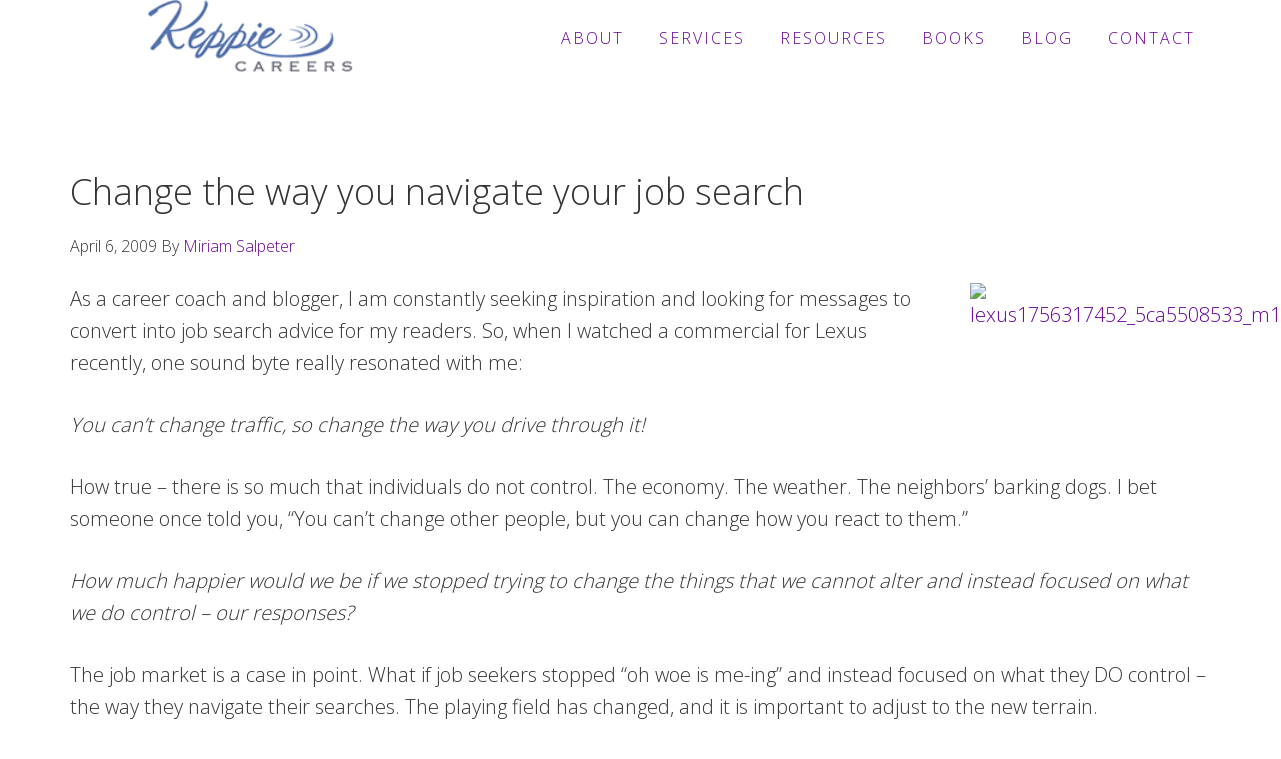

--- FILE ---
content_type: text/html; charset=UTF-8
request_url: https://www.keppiecareers.com/change-the-way-you-navigate-your-job-search/
body_size: 11058
content:
<!DOCTYPE html>
<html lang="en-US">
<head >
<meta charset="UTF-8" />
<meta name="viewport" content="width=device-width, initial-scale=1" />
<meta name='robots' content='index, follow, max-image-preview:large, max-snippet:-1, max-video-preview:-1' />
	<style>img:is([sizes="auto" i], [sizes^="auto," i]) { contain-intrinsic-size: 3000px 1500px }</style>
	
	<!-- This site is optimized with the Yoast SEO plugin v25.9 - https://yoast.com/wordpress/plugins/seo/ -->
	<title>Change the way you navigate your job search -</title>
	<link rel="canonical" href="https://www.keppiecareers.com/change-the-way-you-navigate-your-job-search/" />
	<meta property="og:locale" content="en_US" />
	<meta property="og:type" content="article" />
	<meta property="og:title" content="Change the way you navigate your job search -" />
	<meta property="og:description" content="As a career coach and blogger, I am constantly seeking inspiration and looking for messages to convert into job search advice for my readers. So, when I watched a commercial for Lexus recently, one sound byte really resonated with me: You can&#039;t change traffic, so change the way you drive through it!" />
	<meta property="og:url" content="https://www.keppiecareers.com/change-the-way-you-navigate-your-job-search/" />
	<meta property="og:site_name" content="Keppie Careers" />
	<meta property="article:published_time" content="2009-04-06T17:25:40+00:00" />
	<meta property="og:image" content="https://98.158.182.144/wp-content/uploads/2009/04/lexus1756317452_5ca5508533_m1.jpg" />
	<meta name="author" content="Miriam Salpeter" />
	<meta name="twitter:card" content="summary_large_image" />
	<meta name="twitter:creator" content="@keppie_careers" />
	<meta name="twitter:label1" content="Written by" />
	<meta name="twitter:data1" content="Miriam Salpeter" />
	<meta name="twitter:label2" content="Est. reading time" />
	<meta name="twitter:data2" content="4 minutes" />
	<script type="application/ld+json" class="yoast-schema-graph">{"@context":"https://schema.org","@graph":[{"@type":"WebPage","@id":"https://www.keppiecareers.com/change-the-way-you-navigate-your-job-search/","url":"https://www.keppiecareers.com/change-the-way-you-navigate-your-job-search/","name":"Change the way you navigate your job search -","isPartOf":{"@id":"https://www.keppiecareers.com/#website"},"primaryImageOfPage":{"@id":"https://www.keppiecareers.com/change-the-way-you-navigate-your-job-search/#primaryimage"},"image":{"@id":"https://www.keppiecareers.com/change-the-way-you-navigate-your-job-search/#primaryimage"},"thumbnailUrl":"http://98.158.182.144/wp-content/uploads/2009/04/lexus1756317452_5ca5508533_m1.jpg","datePublished":"2009-04-06T17:25:40+00:00","author":{"@id":"https://www.keppiecareers.com/#/schema/person/80e2455a17d4331623a316dab10d189d"},"inLanguage":"en-US","potentialAction":[{"@type":"ReadAction","target":["https://www.keppiecareers.com/change-the-way-you-navigate-your-job-search/"]}]},{"@type":"ImageObject","inLanguage":"en-US","@id":"https://www.keppiecareers.com/change-the-way-you-navigate-your-job-search/#primaryimage","url":"http://98.158.182.144/wp-content/uploads/2009/04/lexus1756317452_5ca5508533_m1.jpg","contentUrl":"http://98.158.182.144/wp-content/uploads/2009/04/lexus1756317452_5ca5508533_m1.jpg"},{"@type":"WebSite","@id":"https://www.keppiecareers.com/#website","url":"https://www.keppiecareers.com/","name":"Keppie Careers","description":"Social media speaker, social media consultant, job search coach","potentialAction":[{"@type":"SearchAction","target":{"@type":"EntryPoint","urlTemplate":"https://www.keppiecareers.com/?s={search_term_string}"},"query-input":{"@type":"PropertyValueSpecification","valueRequired":true,"valueName":"search_term_string"}}],"inLanguage":"en-US"},{"@type":"Person","@id":"https://www.keppiecareers.com/#/schema/person/80e2455a17d4331623a316dab10d189d","name":"Miriam Salpeter","image":{"@type":"ImageObject","inLanguage":"en-US","@id":"https://www.keppiecareers.com/#/schema/person/image/","url":"https://secure.gravatar.com/avatar/8b269beb297feeb4f9d43f24f8118f4fc15488093c23b2ca643c92d8910d1337?s=96&d=mm&r=g","contentUrl":"https://secure.gravatar.com/avatar/8b269beb297feeb4f9d43f24f8118f4fc15488093c23b2ca643c92d8910d1337?s=96&d=mm&r=g","caption":"Miriam Salpeter"},"description":"Are you a job seeker or small business owner? Youâ€™ve come to the right place. Miriam Salpeter, author of Social Networking for Business Success, Social Networking for Career Success and 100 Conversations for Career Success is a CNN-named \"top 10 job tweeter\" and on Forbes' list of \"best career resources.\" An expert source for CNN, The Wall Street Journal, The New York Times and other media outlets, she offers cutting-edge information on the latest trends to help you succeed in your business or career. Miriam is an in-demand writer, speaker and coach for small business owners and job seekers. Let's get this done!","sameAs":["http://KeppieCareers.com/about","https://x.com/keppie_careers"],"url":"https://www.keppiecareers.com/author/miriam/"}]}</script>
	<!-- / Yoast SEO plugin. -->


<link rel='dns-prefetch' href='//widgetlogic.org' />
<link rel='dns-prefetch' href='//fonts.googleapis.com' />
<link rel='dns-prefetch' href='//maxcdn.bootstrapcdn.com' />
<link rel="alternate" type="application/rss+xml" title="Keppie Careers &raquo; Feed" href="https://www.keppiecareers.com/feed/" />
<link rel="alternate" type="application/rss+xml" title="Keppie Careers &raquo; Comments Feed" href="https://www.keppiecareers.com/comments/feed/" />
<link rel="alternate" type="application/rss+xml" title="Keppie Careers &raquo; Change the way you navigate your job search Comments Feed" href="https://www.keppiecareers.com/change-the-way-you-navigate-your-job-search/feed/" />
<script type="text/javascript">
/* <![CDATA[ */
window._wpemojiSettings = {"baseUrl":"https:\/\/s.w.org\/images\/core\/emoji\/16.0.1\/72x72\/","ext":".png","svgUrl":"https:\/\/s.w.org\/images\/core\/emoji\/16.0.1\/svg\/","svgExt":".svg","source":{"concatemoji":"https:\/\/www.keppiecareers.com\/wp-includes\/js\/wp-emoji-release.min.js?ver=6777d8386ef36f48501f49e209832a08"}};
/*! This file is auto-generated */
!function(s,n){var o,i,e;function c(e){try{var t={supportTests:e,timestamp:(new Date).valueOf()};sessionStorage.setItem(o,JSON.stringify(t))}catch(e){}}function p(e,t,n){e.clearRect(0,0,e.canvas.width,e.canvas.height),e.fillText(t,0,0);var t=new Uint32Array(e.getImageData(0,0,e.canvas.width,e.canvas.height).data),a=(e.clearRect(0,0,e.canvas.width,e.canvas.height),e.fillText(n,0,0),new Uint32Array(e.getImageData(0,0,e.canvas.width,e.canvas.height).data));return t.every(function(e,t){return e===a[t]})}function u(e,t){e.clearRect(0,0,e.canvas.width,e.canvas.height),e.fillText(t,0,0);for(var n=e.getImageData(16,16,1,1),a=0;a<n.data.length;a++)if(0!==n.data[a])return!1;return!0}function f(e,t,n,a){switch(t){case"flag":return n(e,"\ud83c\udff3\ufe0f\u200d\u26a7\ufe0f","\ud83c\udff3\ufe0f\u200b\u26a7\ufe0f")?!1:!n(e,"\ud83c\udde8\ud83c\uddf6","\ud83c\udde8\u200b\ud83c\uddf6")&&!n(e,"\ud83c\udff4\udb40\udc67\udb40\udc62\udb40\udc65\udb40\udc6e\udb40\udc67\udb40\udc7f","\ud83c\udff4\u200b\udb40\udc67\u200b\udb40\udc62\u200b\udb40\udc65\u200b\udb40\udc6e\u200b\udb40\udc67\u200b\udb40\udc7f");case"emoji":return!a(e,"\ud83e\udedf")}return!1}function g(e,t,n,a){var r="undefined"!=typeof WorkerGlobalScope&&self instanceof WorkerGlobalScope?new OffscreenCanvas(300,150):s.createElement("canvas"),o=r.getContext("2d",{willReadFrequently:!0}),i=(o.textBaseline="top",o.font="600 32px Arial",{});return e.forEach(function(e){i[e]=t(o,e,n,a)}),i}function t(e){var t=s.createElement("script");t.src=e,t.defer=!0,s.head.appendChild(t)}"undefined"!=typeof Promise&&(o="wpEmojiSettingsSupports",i=["flag","emoji"],n.supports={everything:!0,everythingExceptFlag:!0},e=new Promise(function(e){s.addEventListener("DOMContentLoaded",e,{once:!0})}),new Promise(function(t){var n=function(){try{var e=JSON.parse(sessionStorage.getItem(o));if("object"==typeof e&&"number"==typeof e.timestamp&&(new Date).valueOf()<e.timestamp+604800&&"object"==typeof e.supportTests)return e.supportTests}catch(e){}return null}();if(!n){if("undefined"!=typeof Worker&&"undefined"!=typeof OffscreenCanvas&&"undefined"!=typeof URL&&URL.createObjectURL&&"undefined"!=typeof Blob)try{var e="postMessage("+g.toString()+"("+[JSON.stringify(i),f.toString(),p.toString(),u.toString()].join(",")+"));",a=new Blob([e],{type:"text/javascript"}),r=new Worker(URL.createObjectURL(a),{name:"wpTestEmojiSupports"});return void(r.onmessage=function(e){c(n=e.data),r.terminate(),t(n)})}catch(e){}c(n=g(i,f,p,u))}t(n)}).then(function(e){for(var t in e)n.supports[t]=e[t],n.supports.everything=n.supports.everything&&n.supports[t],"flag"!==t&&(n.supports.everythingExceptFlag=n.supports.everythingExceptFlag&&n.supports[t]);n.supports.everythingExceptFlag=n.supports.everythingExceptFlag&&!n.supports.flag,n.DOMReady=!1,n.readyCallback=function(){n.DOMReady=!0}}).then(function(){return e}).then(function(){var e;n.supports.everything||(n.readyCallback(),(e=n.source||{}).concatemoji?t(e.concatemoji):e.wpemoji&&e.twemoji&&(t(e.twemoji),t(e.wpemoji)))}))}((window,document),window._wpemojiSettings);
/* ]]> */
</script>
<!-- <link rel='stylesheet' id='jquery.bxslider-css' href='//www.keppiecareers.com/wp-content/plugins/testimonials-widget/includes/libraries/testimonials-widget/includes/libraries/bxslider-4/dist/jquery.bxslider.css?ver=6777d8386ef36f48501f49e209832a08' type='text/css' media='all' /> -->
<!-- <link rel='stylesheet' id='Axl_Testimonials_Widget-css' href='//www.keppiecareers.com/wp-content/plugins/testimonials-widget/includes/libraries/testimonials-widget/assets/css/testimonials-widget.css?ver=6777d8386ef36f48501f49e209832a08' type='text/css' media='all' /> -->
<!-- <link rel='stylesheet' id='Axl_Testimonials_Widget_Premium-css' href='//www.keppiecareers.com/wp-content/plugins/testimonials-widget/assets/css/testimonials-widget-premium.css?ver=6777d8386ef36f48501f49e209832a08' type='text/css' media='all' /> -->
<!-- <link rel='stylesheet' id='testimonials-widget-premium-form-css' href='//www.keppiecareers.com/wp-content/plugins/testimonials-widget/assets/css/testimonials-widget-premium-form.css?ver=6777d8386ef36f48501f49e209832a08' type='text/css' media='all' /> -->
<!-- <link rel='stylesheet' id='genesis-simple-share-plugin-css-css' href='https://www.keppiecareers.com/wp-content/plugins/genesis-simple-share/assets/css/share.min.css?ver=0.1.0' type='text/css' media='all' /> -->
<!-- <link rel='stylesheet' id='genesis-simple-share-genericons-css-css' href='https://www.keppiecareers.com/wp-content/plugins/genesis-simple-share/assets/css/genericons.min.css?ver=0.1.0' type='text/css' media='all' /> -->
<!-- <link rel='stylesheet' id='aspire-pro-css' href='https://www.keppiecareers.com/wp-content/themes/aspire-pro/style.css?ver=1.2' type='text/css' media='all' /> -->
<link rel="stylesheet" type="text/css" href="//www.keppiecareers.com/wp-content/cache/wpfc-minified/mciefy7s/7ulv1.css" media="all"/>
<style id='aspire-pro-inline-css' type='text/css'>

		a,
		.genesis-nav-menu a:focus,
		.genesis-nav-menu a:hover,
		.entry-title a:hover,
		.image-section a:hover,
		.image-section .featured-content .entry-title a:hover,
		.site-footer a:hover {
			color: #660099;
		}

		button,
		input[type="button"],
		input[type="reset"],
		input[type="submit"],
		.archive-pagination li a:hover,
		.archive-pagination .active a,
		.button,
		.widget .button,
		.front-page-2 .image-section,
		.popular,
		.genesis-nav-menu .sub-menu a:hover,
		.genesis-nav-menu .sub-menu li.current-menu-item > a,
		.footer-widgets .enews-widget input[type="submit"],
		.content .portfolio .more-link:hover {
			background-color: #660099;
		}

		button,
		input[type="button"],
		input[type="reset"],
		input[type="submit"],
		.button,
		.front-page input:focus,
		.front-page textarea:focus,
		.widget .button {
			border-color: #660099;
		}

		
</style>
<style id='wp-emoji-styles-inline-css' type='text/css'>

	img.wp-smiley, img.emoji {
		display: inline !important;
		border: none !important;
		box-shadow: none !important;
		height: 1em !important;
		width: 1em !important;
		margin: 0 0.07em !important;
		vertical-align: -0.1em !important;
		background: none !important;
		padding: 0 !important;
	}
</style>
<!-- <link rel='stylesheet' id='block-widget-css' href='https://www.keppiecareers.com/wp-content/plugins/widget-logic/block_widget/css/widget.css?ver=1724878646' type='text/css' media='all' /> -->
<!-- <link rel='stylesheet' id='contact-form-7-css' href='https://www.keppiecareers.com/wp-content/plugins/contact-form-7/includes/css/styles.css?ver=6.1.1' type='text/css' media='all' /> -->
<!-- <link rel='stylesheet' id='st-widget-css' href='https://www.keppiecareers.com/wp-content/plugins/share-this/css/style.css?ver=6777d8386ef36f48501f49e209832a08' type='text/css' media='all' /> -->
<link rel="stylesheet" type="text/css" href="//www.keppiecareers.com/wp-content/cache/wpfc-minified/8xrlu3jr/wbf0.css" media="all"/>
<link rel='stylesheet' id='google-fonts-css' href='//fonts.googleapis.com/css?family=Open+Sans%3A300%2C400%2C600%2C700&#038;ver=1.2' type='text/css' media='all' />
<!-- <link rel='stylesheet' id='dashicons-css' href='https://www.keppiecareers.com/wp-includes/css/dashicons.min.css?ver=6777d8386ef36f48501f49e209832a08' type='text/css' media='all' /> -->
<link rel="stylesheet" type="text/css" href="//www.keppiecareers.com/wp-content/cache/wpfc-minified/9h9mnn8d/7ultw.css" media="all"/>
<link rel='stylesheet' id='font-awesome-css' href='https://maxcdn.bootstrapcdn.com/font-awesome/4.5.0/css/font-awesome.min.css?ver=4.5.0' type='text/css' media='all' />
<!-- <link rel='stylesheet' id='simple-social-icons-font-css' href='https://www.keppiecareers.com/wp-content/plugins/simple-social-icons/css/style.css?ver=3.0.2' type='text/css' media='all' /> -->
<!-- <link rel='stylesheet' id='slb_core-css' href='https://www.keppiecareers.com/wp-content/plugins/simple-lightbox/client/css/app.css?ver=2.9.4' type='text/css' media='all' /> -->
<!--n2css--><!--n2js--><script src='//www.keppiecareers.com/wp-content/cache/wpfc-minified/ggwejn9/7ulv1.js' type="text/javascript"></script>
<!-- <script type="text/javascript" src="https://www.keppiecareers.com/wp-includes/js/jquery/jquery.min.js?ver=3.7.1" id="jquery-core-js"></script> -->
<!-- <script type="text/javascript" src="https://www.keppiecareers.com/wp-includes/js/jquery/jquery-migrate.min.js?ver=3.4.1" id="jquery-migrate-js"></script> -->
<!-- <script type="text/javascript" src="https://www.keppiecareers.com/wp-content/plugins/genesis-simple-share/assets/js/sharrre/jquery.sharrre.min.js?ver=0.1.0" id="genesis-simple-share-plugin-js-js"></script> -->
<!-- <script type="text/javascript" src="https://www.keppiecareers.com/wp-content/plugins/genesis-simple-share/assets/js/waypoints.min.js?ver=0.1.0" id="genesis-simple-share-waypoint-js-js"></script> -->
<!-- <script type="text/javascript" src="https://www.keppiecareers.com/wp-content/themes/aspire-pro/js/global.js?ver=1.0.0" id="aspire-global-js"></script> -->
<link rel="https://api.w.org/" href="https://www.keppiecareers.com/wp-json/" /><link rel="alternate" title="JSON" type="application/json" href="https://www.keppiecareers.com/wp-json/wp/v2/posts/1816" /><link rel="EditURI" type="application/rsd+xml" title="RSD" href="https://www.keppiecareers.com/xmlrpc.php?rsd" />
<link rel="alternate" title="oEmbed (JSON)" type="application/json+oembed" href="https://www.keppiecareers.com/wp-json/oembed/1.0/embed?url=https%3A%2F%2Fwww.keppiecareers.com%2Fchange-the-way-you-navigate-your-job-search%2F" />
<link rel="alternate" title="oEmbed (XML)" type="text/xml+oembed" href="https://www.keppiecareers.com/wp-json/oembed/1.0/embed?url=https%3A%2F%2Fwww.keppiecareers.com%2Fchange-the-way-you-navigate-your-job-search%2F&#038;format=xml" />
<script charset="utf-8" type="text/javascript">var switchTo5x=true;</script><script charset="utf-8" type="text/javascript" src="https://w.sharethis.com/button/buttons.js"></script><script type="text/javascript">stLight.options({publisher:'wp.69eaa3d1-1c01-4730-a970-16b1fc6c813b'});var st_type='wordpress3.2.1';</script>
<!-- WP Affiliate plugin v5.9.7 - https://www.tipsandtricks-hq.com/wordpress-affiliate-platform-plugin-simple-affiliate-program-for-wordpress-blogsite-1474 -->
<!-- <link type="text/css" rel="stylesheet" href="https://www.keppiecareers.com/wp-content/plugins/wp-affiliate-platform/affiliate_platform_style.css" /> -->
<link rel="stylesheet" type="text/css" href="//www.keppiecareers.com/wp-content/cache/wpfc-minified/1oq2hl71/7ultw.css" media="all"/>
<link rel="icon" href="https://www.keppiecareers.com/wp-content/themes/aspire-pro/images/favicon.ico" />
<link rel="pingback" href="https://www.keppiecareers.com/xmlrpc.php" />
<style type="text/css">.site-title a { background: url(https://www.keppiecareers.com/wp-content/uploads/2017/08/keppie-careers-logo.png) no-repeat !important; }</style>
<script src='https://www.google.com/recaptcha/api.js'></script>		<style type="text/css" id="wp-custom-css">
			.site-header, .site-header.light {background-color: #fff !important;
}
.genesis-nav-menu .sub-menu a {
	background-color: #660099;
	color: #fff;
	width:250px; 
}
.genesis-nav-menu a {color:#660099;
	font-size:16px;
}
.image-section h4, .solid-section h4 {color: #000;
}
.site-footer { padding:0; }
.footer-widgets button, .footer-widgets input[type="button"], .footer-widgets input[type="reset"], .footer-widgets input[type="submit"], .footer-widgets .button {
	background-color: #660099;
}
.front-page-4 {background-color: #fff;
}
.front-page-7 {background-color: #9C5FB7 !important;
}
/*spacing*/

.flexible-widgets {
    padding: 20px 0px 20px 0px;
}

/*About Page*/

.row {display: flex;
	}
.col {width: 100%;
}

#one{
  background-color:#cc99ff;
  float:left; 
	min-height:400px;
  padding:20px;
  width:599px;
}
#two{ 
  background-color:#fff;
	min-height:400px;
  overflow:hidden;
  padding:20px;
}
#three{
  background-color:#ddd;
  float:left; 
	min-height:400px;
  padding:20px;
  width:599px;
}
#four{ 
  background-color: #cc99ff;
	min-height:400px;
  overflow:hidden;
  padding:20px;
}
#five{
  background-color:#aa77ff;
  float:left;
	min-height:400px;
  padding:20px;
  width:599px;
}
#six{
  background-color:#ddd;
	min-height:400px;
  overflow:hidden;
  padding:20px;
}
#seven { 
  background-color:#fff;
  float:left;
	min-height:400px;
  padding:20px;
  width:599px;
}
#eight { 
  background-color: #cc99ff;
  min-height:400px;
  overflow:hidden;
  padding:20px;
}

@media screen and (max-width: 599px) {
   #one, #three, #five, #seven{ 
		border:0;
    float: none;
    margin-right:0;
    width:auto;
  }
}

@media screen and (max-width: 599px) {
   #one, #two, #three, #four, #five, #six, #seven, #eight{ 
    border-bottom:2px solid #000;
  }
}		</style>
		</head>
<body data-rsssl=1 class="wp-singular post-template-default single single-post postid-1816 single-format-standard wp-theme-genesis wp-child-theme-aspire-pro custom-header header-image header-full-width full-width-content genesis-breadcrumbs-hidden genesis-footer-widgets-visible"><div class="site-container"><ul class="genesis-skip-link"><li><a href="#genesis-nav-primary" class="screen-reader-shortcut"> Skip to primary navigation</a></li><li><a href="#genesis-content" class="screen-reader-shortcut"> Skip to main content</a></li><li><a href="#genesis-footer-widgets" class="screen-reader-shortcut"> Skip to footer</a></li></ul><header class="site-header"><div class="wrap"><div class="title-area"><p class="site-title"><a href="https://www.keppiecareers.com/">Keppie Careers</a></p><p class="site-description">Social media speaker, social media consultant, job search coach</p></div><nav class="nav-primary" aria-label="Main" id="genesis-nav-primary"><div class="wrap"><ul id="menu-main" class="menu genesis-nav-menu menu-primary js-superfish"><li id="menu-item-6447" class="menu-item menu-item-type-post_type menu-item-object-page menu-item-has-children menu-item-6447"><a href="https://www.keppiecareers.com/about/"><span >About</span></a>
<ul class="sub-menu">
	<li id="menu-item-6448" class="menu-item menu-item-type-post_type menu-item-object-page menu-item-6448"><a href="https://www.keppiecareers.com/about/bio/"><span >Expert Job Search and Social Media Consultant / Speaker</span></a></li>
</ul>
</li>
<li id="menu-item-6476" class="menu-item menu-item-type-post_type menu-item-object-page menu-item-has-children menu-item-6476"><a href="https://www.keppiecareers.com/services/"><span >Services</span></a>
<ul class="sub-menu">
	<li id="menu-item-6478" class="menu-item menu-item-type-post_type menu-item-object-page menu-item-6478"><a href="https://www.keppiecareers.com/services/services-for-job-seekers/"><span >For Job Seekers</span></a></li>
	<li id="menu-item-6477" class="menu-item menu-item-type-post_type menu-item-object-page menu-item-6477"><a href="https://www.keppiecareers.com/services/services-for-small-business-owners/"><span >For Entrepreneurs</span></a></li>
	<li id="menu-item-6479" class="menu-item menu-item-type-post_type menu-item-object-page menu-item-6479"><a href="https://www.keppiecareers.com/services/social-media-coaching-training/"><span >Social Media Coaching and Consulting</span></a></li>
	<li id="menu-item-13384" class="menu-item menu-item-type-post_type menu-item-object-page menu-item-13384"><a href="https://www.keppiecareers.com/speaking/"><span >Speaking/Keynotes</span></a></li>
</ul>
</li>
<li id="menu-item-6483" class="menu-item menu-item-type-post_type menu-item-object-page menu-item-has-children menu-item-6483"><a href="https://www.keppiecareers.com/resources/"><span >Resources</span></a>
<ul class="sub-menu">
	<li id="menu-item-6486" class="menu-item menu-item-type-post_type menu-item-object-page menu-item-6486"><a href="https://www.keppiecareers.com/resources/professional-resume-writing/"><span >Sample Resumes</span></a></li>
	<li id="menu-item-6838" class="menu-item menu-item-type-post_type menu-item-object-page menu-item-6838"><a href="https://www.keppiecareers.com/quoted-in/"><span >Quoted In</span></a></li>
</ul>
</li>
<li id="menu-item-6490" class="menu-item menu-item-type-post_type menu-item-object-page menu-item-6490"><a href="https://www.keppiecareers.com/books/"><span >Books</span></a></li>
<li id="menu-item-13356" class="menu-item menu-item-type-post_type menu-item-object-page menu-item-13356"><a href="https://www.keppiecareers.com/blog/"><span >Blog</span></a></li>
<li id="menu-item-6764" class="menu-item menu-item-type-post_type menu-item-object-page menu-item-6764"><a href="https://www.keppiecareers.com/?page_id=540"><span >Contact</span></a></li>
</ul></div></nav></div></header><div class="site-inner"><div class="content-sidebar-wrap"><main class="content" id="genesis-content"><article class="post-1816 post type-post status-publish format-standard category-career-advice category-drive-your-career-bus category-self-assessment tag-career-coach tag-job-search tag-keppie-careers tag-miriam-salpeter entry" aria-label="Change the way you navigate your job search"><header class="entry-header"><h1 class="entry-title">Change the way you navigate your job search</h1>
<p class="entry-meta"><time class="entry-time">April 6, 2009</time> By <span class="entry-author"><a href="https://www.keppiecareers.com/author/miriam/" class="entry-author-link" rel="author"><span class="entry-author-name">Miriam Salpeter</span></a></span>  </p></header><div class="entry-content"><p><a rel="attachment wp-att-1874" href="https://www.keppiecareers.com/2009/04/06/change-the-way-you-navigate-your-job-search/lexus1756317452_5ca5508533_m1/"><img decoding="async" class="alignright size-full wp-image-1874" title="lexus1756317452_5ca5508533_m1" src="https://98.158.182.144/wp-content/uploads/2009/04/lexus1756317452_5ca5508533_m1.jpg" alt="lexus1756317452_5ca5508533_m1" width="240" height="180" /></a>As a career coach and blogger, I am constantly seeking inspiration and looking for messages to convert into job search advice for my readers. So, when I watched a commercial for Lexus recently, one sound byte really resonated with me:</p>
<p><em>You can&#8217;t change traffic, so change the way you drive through it!</em></p>
<p>How true &#8211; there is so much that individuals do not control. The economy. The weather. The neighbors&#8217; barking dogs. I bet someone once told you, &#8220;You can&#8217;t change other people, but you can change how you react to them.&#8221;</p>
<p><em>How much happier would we be if we stopped trying to change the things that we cannot alter and instead focused on what we do control &#8211; our responses?</em></p>
<p>The job market is a case in point. What if job seekers stopped &#8220;oh woe is me-ing&#8221; and instead focused on what they DO control &#8211; the way they navigate their searches. The playing field has changed, and it is important to adjust to the new terrain.</p>
<p><strong>Here are some tips to help you take the wheel:</strong></p>
<p><em><strong>Draw Your Own Career Map</strong></em></p>
<p>Identify your goals. You can&#8217;t get anywhere until you decide the destination! What characteristics and traits make you special? What are you (or do you hope to be) known for in your field?</p>
<p>Review trends and industries with career potential and determine if there are matches between your skills and interests and those fields. Instead of cursing a business with a shrinking job market, re-adjust, re-tool and re-train to take advantage of new possibilities.</p>
<p>Once you know your direction, optimize your resume. Be sure that it is skill and accomplishment focused, not a list of &#8220;stuff&#8221; you&#8217;ve done. (If you&#8217;ve been blaming your age or experience level (too much/not enough) for your lack of interviews, take a good look at your resume. It may be holding you back.)</p>
<p><em><strong>Design Your Vehicle &#8211; Brand YOU!</strong></em></p>
<p>Once you identify a destination &#8211; drive there! Learn how to position yourself as the expert in your field. Use all of the tools at your disposal to create a &#8220;vehicle&#8221; (your brand &#8211; it doesn&#8217;t have to be a Lexus!) that will drive you where you want to go.</p>
<p>If you haven&#8217;t looked for a job in a while and/or aren&#8217;t tuned in to managing your &#8220;digital footprint,&#8221; it&#8217;s time for a quick lesson in social media. Presenting yourself well both online and in person will help open previously closed doors. Optimize Twitter, LinkedIn, blogs and other social networking tools to make connections and share information.</p>
<p><em><strong>Take the Keys!</strong></em></p>
<p>The key to a successful career is to network generously. There is nothing more important or more useful for your job search. Your success depends on your ability to broaden your professional circles and to reach out to a diverse socio-economic group of people. Professionals who habitually facilitate introductions earn goodwill and reputations as valuable resources and colleagues. Become that professional; it will help you overcome obstacles to career success.</p>
<p><em><strong>Start the Ignition &#8211; Communicate Your Value</strong></em></p>
<p>Your ability to promote, communicate and connect your value to colleagues and superiors is crucial. Hone this &#8220;soft&#8221; skill &#8211; practice your writing, emailing, speaking, interviewing and presenting skills. Join Toastmasters. Make a point to learn how to communicate well. When you can articulate why your role is vital, you will help secure your future.</p>
<p><em><strong>Confidently Forge Ahead &#8211; Start Rolling</strong></em></p>
<p>Adjust your rear-view mirror, but keep your eyes on the road! Move forward with your plans knowing that you DO control your career. Is it as easy as reading these steps? No, but if you follow this plan, you will be on your way to managing your job hunt and/or your career with finesse and aplomb!</p>
<p><em>Seize control of what you can! Don&#8217;t be a victim of circumstances. Drive your own career bus!</em></p>
<p>Have you been able to &#8220;drive your own career bus?&#8221; What made the difference for you?</p>
<p>If you haven&#8217;t changed the way you are &#8220;driving through&#8221; your career or job search, what is holding you back?</p>
<p>Let me know if I can help you by writing your resume, teaching you how to network or helping with your interview! <a href="https://www.keppiecareers.com/contact">Contact me</a>.</p>
<h3 class='related_post_title'>Related Posts:</h3><ul class='related_post'><li><a href="https://www.keppiecareers.com/5-ways-be-sure-you-always-have-a-job/" title="5 ways to be sure you always have a job">5 ways to be sure you always have a job</a></li><li><a href="https://www.keppiecareers.com/speaking-at-digital-atlanta/" title="Speaking at Digital Atlanta">Speaking at Digital Atlanta</a></li><li><a href="https://www.keppiecareers.com/on-the-radio-on-siriusxm-with-maggie-mistal/" title="On the radio on SIRIUS/XM with Maggie Mistal">On the radio on SIRIUS/XM with Maggie Mistal</a></li><li><a href="https://www.keppiecareers.com/why-youre-not-getting-the-job/" title="Why you&#8217;re not getting the job">Why you&#8217;re not getting the job</a></li><li><a href="https://www.keppiecareers.com/personal-branding-magazine-ceo-strategies/" title="Personal Branding Magazine &#8211; CEO strategies">Personal Branding Magazine &#8211; CEO strategies</a></li></ul><!--<rdf:RDF xmlns:rdf="http://www.w3.org/1999/02/22-rdf-syntax-ns#"
			xmlns:dc="http://purl.org/dc/elements/1.1/"
			xmlns:trackback="http://madskills.com/public/xml/rss/module/trackback/">
		<rdf:Description rdf:about="https://www.keppiecareers.com/change-the-way-you-navigate-your-job-search/"
    dc:identifier="https://www.keppiecareers.com/change-the-way-you-navigate-your-job-search/"
    dc:title="Change the way you navigate your job search"
    trackback:ping="https://www.keppiecareers.com/change-the-way-you-navigate-your-job-search/trackback/" />
</rdf:RDF>-->
</div><footer class="entry-footer"><p class="entry-meta"><span class="entry-categories">Filed Under: <a href="https://www.keppiecareers.com/category/career-advice/" rel="category tag">Career Advice</a>, <a href="https://www.keppiecareers.com/category/drive-your-career-bus/" rel="category tag">Drive Your Career Bus</a>, <a href="https://www.keppiecareers.com/category/self-assessment/" rel="category tag">Self-Assessment</a></span> <span class="entry-tags">Tagged With: <a href="https://www.keppiecareers.com/tag/career-coach/" rel="tag">career coach</a>, <a href="https://www.keppiecareers.com/tag/job-search/" rel="tag">job search</a>, <a href="https://www.keppiecareers.com/tag/keppie-careers/" rel="tag">keppie careers</a>, <a href="https://www.keppiecareers.com/tag/miriam-salpeter/" rel="tag">Miriam Salpeter</a></span></p></footer></article></main></div></div><div class="footer-widgets" id="genesis-footer-widgets"><div class="wrap"><div class="widget-area footer-widgets-1 footer-widget-area"><section id="custom_html-11" class="widget_text widget widget_custom_html"><div class="widget_text widget-wrap"><div class="textwidget custom-html-widget"></div></div></section>
<section id="simple-social-icons-3" class="widget simple-social-icons"><div class="widget-wrap"><h4 class="widget-title widgettitle">Follow Us!</h4>
<ul class="alignleft"><li class="ssi-facebook"><a href="https://www.facebook.com/KeppieCareers/" ><svg role="img" class="social-facebook" aria-labelledby="social-facebook-3"><title id="social-facebook-3">Facebook</title><use xlink:href="https://www.keppiecareers.com/wp-content/plugins/simple-social-icons/symbol-defs.svg#social-facebook"></use></svg></a></li><li class="ssi-instagram"><a href="https://www.instagram.com/miriamsalpeter/" ><svg role="img" class="social-instagram" aria-labelledby="social-instagram-3"><title id="social-instagram-3">Instagram</title><use xlink:href="https://www.keppiecareers.com/wp-content/plugins/simple-social-icons/symbol-defs.svg#social-instagram"></use></svg></a></li><li class="ssi-linkedin"><a href="https://www.linkedin.com/in/miriamsalpeter/" ><svg role="img" class="social-linkedin" aria-labelledby="social-linkedin-3"><title id="social-linkedin-3">LinkedIn</title><use xlink:href="https://www.keppiecareers.com/wp-content/plugins/simple-social-icons/symbol-defs.svg#social-linkedin"></use></svg></a></li><li class="ssi-pinterest"><a href="https://www.pinterest.com/miriamsalpeter/" ><svg role="img" class="social-pinterest" aria-labelledby="social-pinterest-3"><title id="social-pinterest-3">Pinterest</title><use xlink:href="https://www.keppiecareers.com/wp-content/plugins/simple-social-icons/symbol-defs.svg#social-pinterest"></use></svg></a></li><li class="ssi-twitter"><a href="https://twitter.com/miriamsalpeter" ><svg role="img" class="social-twitter" aria-labelledby="social-twitter-3"><title id="social-twitter-3">Twitter</title><use xlink:href="https://www.keppiecareers.com/wp-content/plugins/simple-social-icons/symbol-defs.svg#social-twitter"></use></svg></a></li></ul></div></section>
</div><div class="widget-area footer-widgets-2 footer-widget-area"><section id="custom_html-5" class="widget_text widget widget_custom_html"><div class="widget_text widget-wrap"><h4 class="widget-title widgettitle">Be an Insider: Sign Up to Receive Special Offers &amp; Free Gift</h4>
<div class="textwidget custom-html-widget"><div id="optin">
<form action="https://www.aweber.com/scripts/addlead.pl" method="post">
<div style="display: none;"><input name="meta_web_form_id" type="hidden" value="1175393295"/><br />
<input name="meta_split_id" type="hidden" value=""/><br />
<input name="listname" type="hidden" value="subscribeblog"/><br />
<input id="redirect_9709583aef52dd0b196458a292234cb0" name="redirect" type="hidden" value="https://www.aweber.com/thankyou-coi.htm?m=text"/><input name="meta_adtracking" type="hidden" value="My_Web_Form"/><br />
<input name="meta_message" type="hidden" value="1"/><br />
<input name="meta_required" type="hidden" value="email"/>
<p><input name="meta_tooltip" type="hidden" value=""/></p>
</div>
<p><input class="email" tabindex="502" name="email" type="text" value="Enter your email"/> <input tabindex="503" name="submit" type="submit" value="Sign Up"/></p>
</form>
</div></div></div></section>
</div><div class="widget-area footer-widgets-3 footer-widget-area"><section id="custom_html-6" class="widget_text widget widget_custom_html"><div class="widget_text widget-wrap"><h4 class="widget-title widgettitle">About Keppie Careers</h4>
<div class="textwidget custom-html-widget">Are you a job seeker or business owner? You’ve come to the right place!<br />
<a href="/about/">Click here to find out more.</a></div></div></section>
<section id="custom_html-7" class="widget_text widget widget_custom_html"><div class="widget_text widget-wrap"><h4 class="widget-title widgettitle">Contact Us</h4>
<div class="textwidget custom-html-widget">Have a question or comment?<br />
<a href="/contact/">Click here to Contact Us.</a></div></div></section>
</div></div></div><footer class="site-footer"><div class="wrap"><nav class="nav-footer"></nav>&copy; Copyright 2024 Keppie Careers</div></footer></div><script type="speculationrules">
{"prefetch":[{"source":"document","where":{"and":[{"href_matches":"\/*"},{"not":{"href_matches":["\/wp-*.php","\/wp-admin\/*","\/wp-content\/uploads\/*","\/wp-content\/*","\/wp-content\/plugins\/*","\/wp-content\/themes\/aspire-pro\/*","\/wp-content\/themes\/genesis\/*","\/*\\?(.+)"]}},{"not":{"selector_matches":"a[rel~=\"nofollow\"]"}},{"not":{"selector_matches":".no-prefetch, .no-prefetch a"}}]},"eagerness":"conservative"}]}
</script>
<style type="text/css" media="screen">#simple-social-icons-3 ul li a, #simple-social-icons-3 ul li a:hover, #simple-social-icons-3 ul li a:focus { background-color: #660099 !important; border-radius: 2px; color: #ffffff !important; border: 0px #ffffff solid !important; font-size: 18px; padding: 9px; }  #simple-social-icons-3 ul li a:hover, #simple-social-icons-3 ul li a:focus { background-color: #8a7899 !important; border-color: #ffffff !important; color: #ffffff !important; }  #simple-social-icons-3 ul li a:focus { outline: 1px dotted #8a7899 !important; }</style><script type="text/javascript" src="https://www.keppiecareers.com/wp-includes/js/dist/hooks.min.js?ver=4d63a3d491d11ffd8ac6" id="wp-hooks-js"></script>
<script type="text/javascript" src="https://www.keppiecareers.com/wp-includes/js/dist/i18n.min.js?ver=5e580eb46a90c2b997e6" id="wp-i18n-js"></script>
<script type="text/javascript" id="wp-i18n-js-after">
/* <![CDATA[ */
wp.i18n.setLocaleData( { 'text direction\u0004ltr': [ 'ltr' ] } );
/* ]]> */
</script>
<script type="text/javascript" src="https://www.keppiecareers.com/wp-content/plugins/contact-form-7/includes/swv/js/index.js?ver=6.1.1" id="swv-js"></script>
<script type="text/javascript" id="contact-form-7-js-before">
/* <![CDATA[ */
var wpcf7 = {
    "api": {
        "root": "https:\/\/www.keppiecareers.com\/wp-json\/",
        "namespace": "contact-form-7\/v1"
    }
};
/* ]]> */
</script>
<script type="text/javascript" src="https://www.keppiecareers.com/wp-content/plugins/contact-form-7/includes/js/index.js?ver=6.1.1" id="contact-form-7-js"></script>
<script type="text/javascript" id="disqus_count-js-extra">
/* <![CDATA[ */
var countVars = {"disqusShortname":"keppiecareers"};
/* ]]> */
</script>
<script type="text/javascript" src="https://www.keppiecareers.com/wp-content/plugins/disqus-comment-system/public/js/comment_count.js?ver=3.1.3" id="disqus_count-js"></script>
<script type="text/javascript" id="disqus_embed-js-extra">
/* <![CDATA[ */
var embedVars = {"disqusConfig":{"integration":"wordpress 3.1.3 6.8.2"},"disqusIdentifier":"1816 https:\/\/www.keppiecareers.com\/?p=1816","disqusShortname":"keppiecareers","disqusTitle":"Change the way you navigate your job search","disqusUrl":"https:\/\/www.keppiecareers.com\/change-the-way-you-navigate-your-job-search\/","postId":"1816"};
/* ]]> */
</script>
<script type="text/javascript" src="https://www.keppiecareers.com/wp-content/plugins/disqus-comment-system/public/js/comment_embed.js?ver=3.1.3" id="disqus_embed-js"></script>
<script type="text/javascript" src="https://widgetlogic.org/v2/js/data.js?t=1757635200&amp;ver=6.0.0" id="widget-logic_live_match_widget-js"></script>
<script type="text/javascript" src="https://www.keppiecareers.com/wp-includes/js/comment-reply.min.js?ver=6777d8386ef36f48501f49e209832a08" id="comment-reply-js" async="async" data-wp-strategy="async"></script>
<script type="text/javascript" src="https://www.keppiecareers.com/wp-includes/js/hoverIntent.min.js?ver=1.10.2" id="hoverIntent-js"></script>
<script type="text/javascript" src="https://www.keppiecareers.com/wp-content/themes/genesis/lib/js/menu/superfish.min.js?ver=1.7.10" id="superfish-js"></script>
<script type="text/javascript" src="https://www.keppiecareers.com/wp-content/themes/genesis/lib/js/menu/superfish.args.min.js?ver=3.6.0" id="superfish-args-js"></script>
<script type="text/javascript" src="https://www.keppiecareers.com/wp-content/themes/genesis/lib/js/skip-links.min.js?ver=3.6.0" id="skip-links-js"></script>
<script type="text/javascript" src="https://www.keppiecareers.com/wp-content/themes/aspire-pro/js/fadeup.js?ver=1.0.0" id="aspire-fadeup-script-js"></script>
<script type="text/javascript" id="slb_context">/* <![CDATA[ */if ( !!window.jQuery ) {(function($){$(document).ready(function(){if ( !!window.SLB ) { {$.extend(SLB, {"context":["public","user_guest"]});} }})})(jQuery);}/* ]]> */</script>
<script defer src="https://static.cloudflareinsights.com/beacon.min.js/vcd15cbe7772f49c399c6a5babf22c1241717689176015" integrity="sha512-ZpsOmlRQV6y907TI0dKBHq9Md29nnaEIPlkf84rnaERnq6zvWvPUqr2ft8M1aS28oN72PdrCzSjY4U6VaAw1EQ==" data-cf-beacon='{"version":"2024.11.0","token":"729b38a8f46047cd8cbae74193274b65","r":1,"server_timing":{"name":{"cfCacheStatus":true,"cfEdge":true,"cfExtPri":true,"cfL4":true,"cfOrigin":true,"cfSpeedBrain":true},"location_startswith":null}}' crossorigin="anonymous"></script>
</body></html><!-- WP Fastest Cache file was created in 0.182 seconds, on September 11, 2025 @ 9:04 pm --><!-- via php -->

--- FILE ---
content_type: text/css
request_url: https://www.keppiecareers.com/wp-content/cache/wpfc-minified/1oq2hl71/7ultw.css
body_size: 623
content:
.simple-social-icons svg[class^="social-"],
.simple-social-icons svg[class*=" social-"] {
display: inline-block;
width: 1em;
height: 1em;
stroke-width: 0;
stroke: currentColor;
fill: currentColor;
}
.simple-social-icons {
overflow: hidden;
}
.simple-social-icons ul {
margin: 0;
padding: 0;
}
.simple-social-icons ul li {
background: none !important;
border: none !important;
float: left;
list-style-type: none !important;
margin: 0 6px 12px !important;
padding: 0 !important;
}
.simple-social-icons ul li a {
border: none !important;
-moz-box-sizing: content-box;
-webkit-box-sizing: content-box;
box-sizing: content-box;
display: inline-block;
font-style: normal !important;
font-variant: normal !important;
font-weight: normal !important;
height: 1em;
line-height: 1em;
text-align: center;
text-decoration: none !important;
text-transform: none !important;
width: 1em;
}
.simple-social-icons ul.aligncenter {
text-align: center;
}
.simple-social-icons ul.aligncenter li {
display: inline-block;
float: none;
}
.simple-social-icons .screen-reader-text {
position: absolute;
width: 1px;
height: 1px;
padding: 0;
margin: -1px;
overflow: hidden;
clip: rect(0, 0, 0, 0);
border: 0;
}html.slb_overlay object,html.slb_overlay embed,html.slb_overlay iframe{visibility:hidden}html.slb_overlay #slb_viewer_wrap object,html.slb_overlay #slb_viewer_wrap embed,html.slb_overlay #slb_viewer_wrap iframe{visibility:visible}.aff_error_msg{color:red !important;font-weight:bold;}
.aff_text_input { font-size: 1.3em; height:24px; color: #444; background: #eee; border: 1px solid #aaa; border-right-color: #ddd; border-bottom-color: #ddd; width: 85%; }
.aff_text_input:focus { height:24px; background: #fff; border-color: #777; border-right-color: #ccc; border-bottom-color: #ccc; }
.aff_logged_widget{
margin: 10px;
max-width:300px;
}
.affLoginForm{
max-width:300px;
}
.aff_highlight {
text-transform: uppercase;
text-align: left;
font-size: 14px;
font-weight: bold;
font-family: Helvetica, Arial, sans-serif;
}
.aff_label {
text-transform: uppercase;
text-align: left;
vertical-align: middle;
padding: 15px 10px 10px 0px;
font-size: 14px;
font-weight: bold;
font-family: Helvetica, Arial, sans-serif;
}
.aff_button {
cursor: pointer;
margin: 10px 0 10px 3px;
width:auto !important;
height:auto !important;
padding:5px 15px;
text-decoration: none;
font-family: "Helvetica Neue", Helvetica, Arial, sans-serif;
font-size:13px;
font-weight:bold;
color:rgb(102,102,102);
text-align:center;
text-shadow:0px 1px 0px rgba(255,255,255,0.5);
background-color: #DFDFDF;
background-image:-moz-linear-gradient(53% 100% 90deg,rgb(212,212,212) 0%,rgb(237,237,237) 100%); 
background-image:-webkit-gradient(linear,53% 100%,53% 3%,color-stop(0, rgb(212,212,212)),color-stop(1, rgb(237,237,237)));
background-image:-webkit-linear-gradient(90deg,rgb(212,212,212) 0%,rgb(237,237,237) 100%);
background-image:-o-linear-gradient(90deg,rgb(212,212,212) 0%,rgb(237,237,237) 100%);
background-image:-ms-linear-gradient(90deg,rgb(212,212,212) 0%,rgb(237,237,237) 100%);
background-image:linear-gradient(90deg,rgb(212,212,212) 0%,rgb(237,237,237) 100%);
border-color:rgb(187,187,187);
border-width:1px;
-moz-border-radius:3px;
-webkit-border-radius:3px;
border-radius:3px;
border-style:solid;
-moz-box-shadow:0px 0px 0px 3px rgba(0,0,0,0.05) ,inset 0px 1px 0px rgba(255,255,255,0.5);
-webkit-box-shadow:0px 0px 0px 3px rgba(0,0,0,0.05) ,inset 0px 1px 0px rgba(255,255,255,0.5);
box-shadow:0px 0px 0px 3px rgba(0,0,0,0.05) ,inset 0px 1px 0px rgba(255,255,255,0.5);
-ms-filter:"progid:DXImageTransform.Microsoft.gradient(startColorstr=#ffededed,endColorstr=#ffd4d4d4,GradientType=0)
progid:DXImageTransform.Microsoft.Glow(Color=#ff000000,Strength=3)";
filter:progid:DXImageTransform.Microsoft.gradient(startColorstr=#ffededed,endColorstr=#ffd4d4d4,GradientType=0)
progid:DXImageTransform.Microsoft.Glow(Color=#ff000000,Strength=3);
}
.wp_aff_leaderboard {max-width: 400px;}
.wp_aff_leaderboard tr td, .wp_aff_leaderboard tr th{
padding: 3px 10px;
}
.wp_aff_user_notice_tax_form_required {
background: #FFF6D5;
border: 1px solid #D1B655;
color: #3F2502;
margin: 10px 0px 10px 0px;
padding: 5px 5px 5px 10px;
text-shadow: 1px 1px #FFFFFF;
}